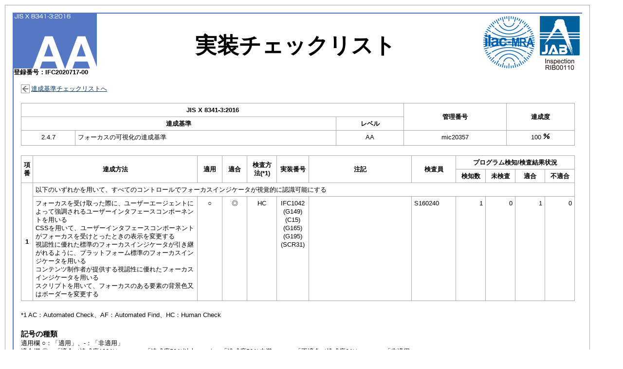

--- FILE ---
content_type: text/html; charset=none
request_url: https://www.infocreate.co.jp/jis-db/a11y2020/717/mic20357/7.2.4.7.html
body_size: 5502
content:
<!DOCTYPE html PUBLIC "-//W3C//DTD XHTML 1.0 Transitional//EN" "http://www.w3.org/TR/xhtml1/DTD/xhtml1-transitional.dtd">
<html xmlns="http://www.w3.org/1999/xhtml" lang="ja" xml:lang="ja">
<head>
	<meta http-equiv="Content-Type" content="text/html; charset=utf-8" />
	<title>
					2.4.7 å®Ÿè£…ãƒã‚§ãƒƒã‚¯ãƒªã‚¹ãƒˆï¼ˆmic20357ï¼‰ / JIS X 8341-3:2016
			 é©åˆè¨¼æ˜Žæ›¸ï¼ˆç·å‹™çœï¼‰
			</title>
				<link href="../css/result.css" rel="stylesheet" type="text/css" media="all" />	</head>
<body id="tchecklist">
<div class="wrapper">
<div class="wrapper2 AA">
	<div class="header">
		<div class="criteria">
																				<a href="https://www.jab.or.jp/system/service/inspectionagency/accreditation/detail/487/" target="_blank"><img src="../css/aa2016.jpg" alt="JIS X 8341-3:2016 é©åˆãƒ¬ãƒ™ãƒ«AA. æ—¥æœ¬é©åˆæ€§èªå®šå”ä¼šã‚¦ã‚§ãƒ–ã‚µã‚¤ãƒˆã‚’æ–°ã—ã„ã‚¦ã‚£ãƒ³ãƒ‰ã‚¦ã«è¡¨ç¤ºã—ã¾ã™" /></a>
																<br />ç™»éŒ²ç•ªå·ï¼šIFC2020717-00
		</div>
		<div class="spacing">
			<h1>å®Ÿè£…ãƒã‚§ãƒƒã‚¯ãƒªã‚¹ãƒˆ</h1>
		</div>
		<div class="jab">
							<a href="https://www.jab.or.jp/" target="_blank"><img src="../css/inspection.gif" alt="æ—¥æœ¬é©åˆæ€§èªå®šå”ä¼šã®MRAè¤‡åˆã‚·ãƒ³ãƒœãƒ«ã¨JABèªå®šã‚·ãƒ³ãƒœãƒ« RIB00110. æ—¥æœ¬é©åˆæ€§èªå®šå”ä¼šã‚¦ã‚§ãƒ–ã‚µã‚¤ãƒˆã‚’æ–°ã—ã„ã‚¦ã‚£ãƒ³ãƒ‰ã‚¦ã«è¡¨ç¤ºã—ã¾ã™" /></a>
						</div>
	</div>
	<div class="contents clearfix cklist">
					<div class="back mb20"><p><a href="index.html">é”æˆåŸºæº–ãƒã‚§ãƒƒã‚¯ãƒªã‚¹ãƒˆã¸</a></p></div>
				<table summary="é”æˆåŸºæº–ã€é”æˆåº¦ç­‰" class="tchecklist">
		<tr><th colspan="3" scope="colgroup">JIS X 8341-3:2016</th>
			<th rowspan="2" scope="col">ç®¡ç†ç•ªå·</th>
			<th rowspan="2" scope="col">é”æˆåº¦</th>
		</tr>
		<tr><th colspan="2" scope="colgroup">é”æˆåŸºæº–</th>
		<th scope="col">ãƒ¬ãƒ™ãƒ«</th></tr>
		<tr><td>2.4.7</td>
		<td class="left">ãƒ•ã‚©ãƒ¼ã‚«ã‚¹ã®å¯è¦–åŒ–ã®é”æˆåŸºæº–</td>
		<td>AA</td>
		<td class="bb1 w200" style="height: 20px">mic20357</td>
		<td>100
												<img src="../css/per2.png" alt="ãƒ‘ãƒ¼ã‚»ãƒ³ãƒˆ" />									</td>
		</tr>
		</table>
		<table summary="å®Ÿè£…æ–¹æ³•ã”ã¨ã®é©ç”¨ãƒ»é©åˆçŠ¶æ³ã€é”æˆåº¦ç­‰ã‚’ç¤ºã—ãŸè¡¨" class="tchecklist">
		<tr>
		<th rowspan="2" scope="col">é …ç•ª</th>
		<th rowspan="2" scope="col">é”æˆæ–¹æ³•</th>
		<th rowspan="2" scope="col" class="w40">é©ç”¨</th>
		<th rowspan="2" scope="col" class="w40">é©åˆ</th>
		<th rowspan="2" scope="col" class="w50">æ¤œæŸ»æ–¹<br />æ³•(*1)</th>
		<th rowspan="2" scope="col" class="w55">å®Ÿè£…ç•ªå·</th>
		<th rowspan="2" scope="col" class="w200">æ³¨è¨˜</th>
		<th rowspan="2" scope="col" class="w80">æ¤œæŸ»å“¡</th>
		<th colspan="4" scope="colgroup">ãƒ—ãƒ­ã‚°ãƒ©ãƒ æ¤œçŸ¥/æ¤œæŸ»çµæžœçŠ¶æ³</th>
		</tr>
		<tr>
		<th scope="col" class="w50">æ¤œçŸ¥æ•°</th>
		<th scope="col" class="w50">æœªæ¤œæŸ»</th>
		<th scope="col" class="w50">é©åˆ</th>
		<th scope="col" class="w50">ä¸é©åˆ</th>
		</tr>
<tr>
<th class="center" rowspan="2" scope="rowgroup">1</th>
<td class="left" colspan="11">ä»¥ä¸‹ã®ã„ãšã‚Œã‹ã‚’ç”¨ã„ã¦ã€ã™ã¹ã¦ã®ã‚³ãƒ³ãƒˆãƒ­ãƒ¼ãƒ«ã§ãƒ•ã‚©ãƒ¼ã‚«ã‚¹ã‚¤ãƒ³ã‚¸ã‚±ãƒ¼ã‚¿ãŒè¦–è¦šçš„ã«èªè­˜å¯èƒ½ã«ã™ã‚‹</td>
</tr>
<tr>
<td class="left">
ãƒ•ã‚©ãƒ¼ã‚«ã‚¹ã‚’å—ã‘å–ã£ãŸéš›ã«ã€ãƒ¦ãƒ¼ã‚¶ãƒ¼ã‚¨ãƒ¼ã‚¸ã‚§ãƒ³ãƒˆã«ã‚ˆã£ã¦å¼·èª¿ã•ã‚Œã‚‹ãƒ¦ãƒ¼ã‚¶ãƒ¼ã‚¤ãƒ³ã‚¿ãƒ•ã‚§ãƒ¼ã‚¹ã‚³ãƒ³ãƒãƒ¼ãƒãƒ³ãƒˆã‚’ç”¨ã„ã‚‹<br />
CSSã‚’ç”¨ã„ã¦ã€ãƒ¦ãƒ¼ã‚¶ãƒ¼ã‚¤ãƒ³ã‚¿ãƒ•ã‚§ãƒ¼ã‚¹ã‚³ãƒ³ãƒãƒ¼ãƒãƒ³ãƒˆãŒãƒ•ã‚©ãƒ¼ã‚«ã‚¹ã‚’å—ã‘ã¨ã£ãŸã¨ãã®è¡¨ç¤ºã‚’å¤‰æ›´ã™ã‚‹<br />
è¦–èªæ€§ã«å„ªã‚ŒãŸæ¨™æº–ã®ãƒ•ã‚©ãƒ¼ã‚«ã‚¹ã‚¤ãƒ³ã‚¸ã‚±ãƒ¼ã‚¿ãŒå¼•ãç¶™ãŒã‚Œã‚‹ã‚ˆã†ã«ã€ãƒ—ãƒ©ãƒƒãƒˆãƒ•ã‚©ãƒ¼ãƒ æ¨™æº–ã®ãƒ•ã‚©ãƒ¼ã‚«ã‚¹ã‚¤ãƒ³ã‚¸ã‚±ãƒ¼ã‚¿ã‚’ç”¨ã„ã‚‹<br />
ã‚³ãƒ³ãƒ†ãƒ³ãƒ„åˆ¶ä½œè€…ãŒæä¾›ã™ã‚‹è¦–èªæ€§ã«å„ªã‚ŒãŸãƒ•ã‚©ãƒ¼ã‚«ã‚¹ã‚¤ãƒ³ã‚¸ã‚±ãƒ¼ã‚¿ã‚’ç”¨ã„ã‚‹<br />
ã‚¹ã‚¯ãƒªãƒ—ãƒˆã‚’ç”¨ã„ã¦ã€ãƒ•ã‚©ãƒ¼ã‚«ã‚¹ã®ã‚ã‚‹è¦ç´ ã®èƒŒæ™¯è‰²åˆã¯ãƒœãƒ¼ãƒ€ãƒ¼ã‚’å¤‰æ›´ã™ã‚‹
</td>
<td>â—‹</td>
<td>â—Ž</td>
<td>HC</td>
<td>IFC1042<br />(G149)<br />(C15)<br />(G165)<br />(G195)<br />(SCR31)</td>
<td class="left" id="IFC1042">

</td>
<td class="left">S160240</td>

<td class="right">1</td>
<td class="right">0</td>
<td class="right">1</td>
<td class="right">0</td>
</tr>
</table>
<p>*1 ACï¼š<span lang="en">Automated Check</span>ã€AFï¼š<span lang="en">Automated Find</span>ã€HCï¼š<span lang="en">Human Check</span></p>
<h2 class="mt20">è¨˜å·ã®ç¨®é¡ž</h2>
é©ç”¨æ¬„ â—‹ï¼šã€Œé©ç”¨ã€ã€-ï¼šã€Œéžé©ç”¨ã€<br />
é©åˆæ¬„ â—Žï¼šã€Œé©åˆï¼ˆé”æˆåº¦100ï¼…ï¼‰ã€ã€â—‹ï¼šã€Œé”æˆåº¦50ï¼…ä»¥ä¸Šã€ã€â–³ï¼šã€Œé”æˆåº¦50ï¼…æœªæº€ã€ã€Ã—ï¼šã€Œä¸é©åˆï¼ˆé”æˆåº¦0ï¼…ï¼‰ã€
ã€-ï¼šã€Œéžé©ç”¨ã€<br />
<div class="top mt20"><p><a href="#tchecklist">ãƒšãƒ¼ã‚¸ãƒˆãƒƒãƒ—ã¸</a></p></div>
	<div class="back"><p><a href="index.html">é”æˆåŸºæº–ãƒã‚§ãƒƒã‚¯ãƒªã‚¹ãƒˆã¸</a></p></div>
</div>
<div id="footer">
	<div class="information">
				&gt; <a href="../sitemap.html">ã‚µã‚¤ãƒˆãƒžãƒƒãƒ—</a>
				&nbsp;&gt; <a href="https://www2.infocreate.co.jp/inquiry/jis-db/inquiry.php?717" target="_blank">ã‚¦ã‚§ãƒ–ã‚¢ã‚¯ã‚»ã‚·ãƒ“ãƒªãƒ†ã‚£ã«é–¢ã™ã‚‹ã”æ„è¦‹<img class="icon-link" width="14" height="12" alt="æ–°ã—ã„ã‚¦ã‚£ãƒ³ãƒ‰ã‚¦ã§é–‹ãã¾ã™" src="../css/icon-new-window.gif" /></a>
		<span class="ifc"><img src="../css/logo-ifc_01.gif" alt="ã‚¤ãƒ³ãƒ•ã‚©ãƒ»ã‚¯ãƒªã‚¨ã‚¤ãƒ„" /></span>
					</div>
	<div class="copyright" lang="en">Copyright &copy; 2018 InfoCreate Co., Ltd. All rights Reserved.</div>
</div>
</div>
</div>
</body>
</html>


--- FILE ---
content_type: text/css
request_url: https://www.infocreate.co.jp/jis-db/a11y2020/717/css/result.css
body_size: 6927
content:
@charset "utf-8";
html{ overflow-y:scroll; }
body {
	background-color: #fff;
	color: #000;
	margin: 0;
	padding: 0;
	font-family: "メイリオ",Meiryo,"ＭＳ Ｐゴシック","MS PGothic","ヒラギノ角ゴ Pro W3","Hiragino Kaku Gothic Pro",Osaka,Arial,Helvetica,sans-serif;
	/*font-family: "Lucida Sans Unicode", "Lucida Grande","ヒラギノ角ゴ Pro W3","Hiragino Kaku Gothic Pro","メイリオ","Meiryo","ＭＳ ゴシック","MS PGothic",Sans-Serif;*/
	font-size: 80%;
}
h1 {
	font-size: 350%;
	letter-spacing: 0em;
	text-align: center;
	font-weight: normal;
	font-weight: bold;
}
.sitemap h1 {
	font-size: 250%;
}
h2, h3, h4, h5, h6 { clear: both; }
.wrapper2 div.result h2 {
	font-size: 250%;
	border-top: 3px solid #E7EFDE;
	text-align: center;
	margin: 5px;
}
.sitemap h2 {
	text-align: center;
}
.wrapper2 div.cklist h2 {
	font-size: 120%;
	margin-bottom: 0;
}
.wrapper2 div.comment {
	margin: 0 auto;
	font-size: 140%;
	width: 70%;
	border-top: 3px solid #E7EFDE;
}
h3 { margin-bottom: 0; }
.wrapper3 h3 {
	font-size: 150%;
	text-align: center;
}
a:link { color: #036; }
a:visited { color: #300090; }
a:hover { color: #93f; }
a:focus { color: #93f; }
.wrapper {
	width: 1100px;
	margin: 10px;
	clear: both;
	line-height: 1.4;
	border: 1px solid #aaa;
}
.wrapper2 {
	margin: 15px;
	clear: both;
}
.wrapper2.A {
	border-top: 2px solid #3d5fb6;
	border-left: 2px solid #3d5fb6;
}
.wrapper2.AA {
	border-top: 2px solid #5677c4;
	border-left: 2px solid #5677c4;
}
.wrapper2.AAA {
	border-top: 2px solid #5d9ede;
	border-left: 2px solid #5d9ede;
}
.header {
	display: table;
	width: 100%;
}
div.criteria {
	display: table-cell;
	width: 200px;
	font-size: 98%;
	font-weight: bold;
}
div.spacing {
	display: table-cell;
	vertical-align: middle;
}
div.spacing h1.result {
	font-size: 400%;
	letter-spacing: 0.5em;
}
div.jab {
	display: table-cell;
	width: 200px;
	text-align: right;
	vertical-align: top;
	padding: 5px;
}
#tchecklist .wrapper {
	width: 1200px;
}
.contents {
	margin: 15px;
}
.clearfix:after {
	content: ".";
	display: block;
	visibility: hidden;
	height: 0;
	font-size: 0.1em;
	clear: both;
}
.clearfix { zoom: 1; }
table {
	clear: both;
	border-collapse: collapse;
	width: 100%;
}
table th,
table td {
	padding : 5px;
}
table.sitemap {
	width: 900px;
	margin-left:100px;"
}
table.overview,
table.summary,
table.gchecklist,
table.tchecklist {
	margin-bottom: 20px;
}
table.overview td,
table.summary td,
table.gchecklist td,
table.tchecklist td {
	border: 1px solid #aaa;
	vertical-align: top;
}
table.tchecklist th {
	border: 1px solid #aaa;
	vertical-align: middle;
}
/*table.overview td.bold,*/
table.tchecklist td {
	text-align: center;
}
table.overview th {
	background: #E7EFDE;
	vertical-align: middle;
	border: 1px solid #aaa;
	text-align: left;
	width: 150px;
}
table.overview td img,
table.summary td img,
table.gchecklist td img,
table.tchecklist th img {
	vertical-align: middle;
}
/*table.overview tr:nth-child(2n+1) {
	background: #E7EFDE;
}*/
table.summary th,
table.gchecklist th {
	border: 1px solid #aaa;
	vertical-align: middle;
	background: #E7EFDE;
}
table.summary tr:nth-child(2n+1) {
	background: #FFFFCC;
}
table.tchecklist th,
table.tchecklist td {
	height: 10px;
}
table th.center,
table td.center
{ text-align: center; }
table td.right
{ text-align: right; }
table th.left,
table td.left
{ text-align: left; }
table td.vtop
{ vertical-align: top; }
table tr.vmiddle td
{ vertical-align: middle; }
Table th.b0,
Table td.b0
{ border: none; }
Table th.bb1,
Table td.bb1 {
	border: none;
	border-bottom: 1px solid #aaa;
}
table.bw td {
    word-break: break-all;
    word-wrap: break-word;
}
.w10   { width: 10px; }
.w5    { width: 5px; }
.w40   { width: 40px; }
.w50   { width: 50px; }
.w55   { width: 55px; }
.w60   { width: 60px; }
.w80   { width: 80px; }
.w100  { width: 100px; }
.w130  { width: 130px; }
.w140  { width: 140px; }
.w150  { width: 150px; }
.w200  { width: 200px; }
.w300  { width: 300px; }
.w550  { width: 550px; }
.w650  { width: 650px; }
.red   { color: #e00; }
.bold  { font-weight: bold; }
.right { text-align: right;}
.mt20  { margin-top: 20px; }
.mb20  { margin-bottom: 20px; }
.fs150 { font-size:150%; }
.download p {
	background: url(btn_report_download.gif) no-repeat center left;
}
.top p {
	background: url(btn_report_totop.gif) no-repeat center left;
}
.back p {
	background: url(btn_report_back.gif) no-repeat center left;
}
.to p {
	background: url(btn_report_to.gif) no-repeat center left;
}
.download p,
.top p,
.back p,
.to p {
	margin: 10px 0 0;
	padding: 1px 0 1px 21px;
	min-height:16px;
	height:auto !important;
	height:16px;
}
.download { margin-bottom: 1em; }
.percent {
	font-size: 120%;
	padding-left: 10px;
}
.todtl a {
	padding: 0 0 0 4px;
	display: block;
	background: url(btn_report_todtl.gif) no-repeat center right;
	min-height:16px;
}
.copyright {
	font-size: 110%;
	clear: both;
	padding: 25px 10px 25px;
	text-align: center;
	text-transform:uppercase;
}
.information {
	padding: 5px;
	text-align: center;
	/* IE10 Consumer Preview */
	background-image: -ms-linear-gradient(top, #ddd 0%, #FFFFFF 75%);

	/* Mozilla Firefox */
	background-image: -moz-linear-gradient(top, #ddd 0%, #FFFFFF 75%);

	/* Opera */
	background-image: -o-linear-gradient(top, #ddd 0%, #FFFFFF 75%);

	/* Webkit (Safari/Chrome 10) */
	background-image: -webkit-gradient(linear, left top, left bottom, color-stop(0, #ddd), color-stop(0.75, #FFFFFF));

	/* Webkit (Chrome 11+) */
	background-image: -webkit-linear-gradient(top, #ddd 0%, #FFFFFF 75%);

	/* W3C Markup, IE10 Release Preview */
	background-image: linear-gradient(to bottom, #ddd 0%, #FFFFFF 75%);
}
.ifc {
	position:relative;
	top:8px;
}
.wrapper3 {
	width: 1180px;
	margin: 10px;
	clear: both;
	line-height: 1.4;
}
.cover1 {
	background: #bbd1ed url(ifclogo2.gif) no-repeat 10px 840px;
	width: 200px;
}
.cover2 {
	background: url(ifclogo.gif) no-repeat 10px 190px;
	width: 208px;
}
.wrapper3 h1 {
	font-size: 400%;
	letter-spacing: 0.9em;
	color: #003893;
	text-align: center;
	text-indent: 0.9em;
}
.wrapper3 h2 {
	font-size: 250%;
	border-bottom: 3px solid #003893;
	text-align: center;
	margin: 5px;
}
.information2 {
	clear: both;
	text-align: right;
	margin-top: 200px;
}
table.certificate th {
	text-align: left;
}
table.certificate th,
table.certificate td {
	border-bottom: 1px solid #aaa;
	vertical-align: top;
}
.fs90 { font-size: 90%; }
.fs130 { font-size: 130%; }
.mt50  { margin-top: 50px; }
div.fright { float: right;}
.nw { white-space: nowrap; }
table.summary{ 
	table-layout: fixed;
	word-wrap: break-word; }
table.summary tr th:nth-of-type(2) { width: 70px; }
table.summary tr th:nth-of-type(3) { width: 600px; }